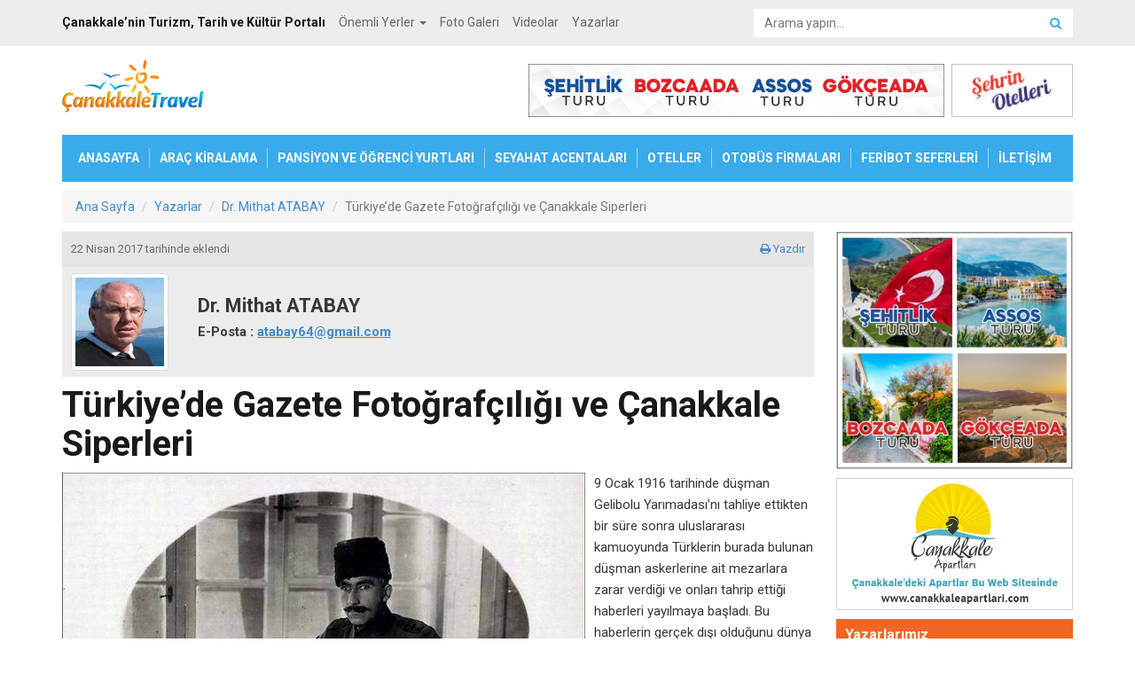

--- FILE ---
content_type: text/html; charset=UTF-8
request_url: https://www.canakkaletravel.com/yazi/turkiyede-gazete-fotografciligi-ve-canakkale-siperleri.html
body_size: 11649
content:
 <!DOCTYPE html>
<html lang="tr">
<head>
    <meta charset="utf-8">
    <title>Türkiye’de Gazete Fotoğrafçılığı  ve Çanakkale Siperleri - Dr. Mithat Atabay - Çanakkale Travel</title>
    <meta name="description" content="9 Ocak 1916 tarihinde düşman Gelibolu Yarımadası’nı tahliye ettikten bir süre sonra uluslararası kamuoyunda Türklerin burada bulunan düşman aske..."/>
    <meta name="keywords" content="türkiyede, gazete, fotoğrafçılığı, , ve, çanakkale, siperleri, dr. mithat atabay"/>
    <meta http-equiv="X-UA-Compatible" content="IE=edge">
    <meta name="viewport" content="width=device-width, initial-scale=1">
    <meta property="og:title" content="Türkiye’de Gazete Fotoğrafçılığı  ve Çanakkale Siperleri" />
<meta property="og:description" content="9 Ocak 1916 tarihinde düşman Gelibolu Yarımadası’nı tahliye ettikten bir süre sonra uluslararası kamuoyunda Türklerin burada bulunan düşman askerlerine ait mezarlara zarar verdiği ve onları tahrip ettiği haberleri yayılmaya..." />
<meta property="og:url" content="https://www.canakkaletravel.com/yazi/turkiyede-gazete-fotografciligi-ve-canakkale-siperleri.html" />
    <meta name="csrf-token" content="ffaYDTJKg6XEyqmvbJFgA7rQgdum9JchCkiXwhVM">
    <meta name="google-site-verification" content="VeJWVtG50AaMVfuZK-yj49jnUIZlDeXayFnnurrPWWY" />
    <!-- Css Files -->
    <link rel="stylesheet" type="text/css" href="https://www.canakkaletravel.com/css/root.css?v=1.0.8">
    <link rel="stylesheet" type="text/css" href="https://www.canakkaletravel.com/css/sweet-alert.css?v=1.0.8"/>

        <!-- //////// FONTS ////////  -->
    <!-- Google Font Roboto -->
    <link href='https://fonts.googleapis.com/css?family=Roboto:400,700' rel='stylesheet' type='text/css'>
</head>
<body>

<!-- Google tag (gtag.js) -->
<script async src="https://www.googletagmanager.com/gtag/js?id=G-093ER9TXFN"></script>
<script>
    window.dataLayer = window.dataLayer || [];
    function gtag(){dataLayer.push(arguments);}
    gtag('js', new Date());

    gtag('config', 'G-093ER9TXFN');
</script>

<p id="pagetop">
    <a href="#top"><i class="fa fa-arrow-up"></i>
        <span>YUKARI ÇIK</span></a>
</p>

<!-- Start Mobile Logo -->
<div class="logo-mobile">
    <a href="https://www.canakkaletravel.com"><img src="https://www.canakkaletravel.com/img/logo.png" alt="Çanakkale Travel"></a>
</div>
<!-- End Mobile Logo -->

<!-- Start Top bar -->
<div id="topbar">
    <div class="container">
        <div class="row">

            <div class="col-md-8">
                <!-- Start Top Menu -->
                <ul class="topmenu">
                    <li class="item"><b>Çanakkale’nin Turizm, Tarih ve Kültür Portalı</b></li>
                    <li class="dropdown">
                        <a href="#" data-toggle="dropdown" class="dropdown-toggle">Önemli Yerler <span class="caret"></span></a>
                        <ul class="dropdown-menu">
                                                            <li><a href="https://www.canakkaletravel.com/ilce/assos">Assos</a></li>
                                                            <li><a href="https://www.canakkaletravel.com/ilce/ayvacik">Ayvacık</a></li>
                                                            <li><a href="https://www.canakkaletravel.com/ilce/bayramic">Bayramiç</a></li>
                                                            <li><a href="https://www.canakkaletravel.com/ilce/biga">Biga</a></li>
                                                            <li><a href="https://www.canakkaletravel.com/ilce/bozcaada">Bozcaada</a></li>
                                                            <li><a href="https://www.canakkaletravel.com/ilce/can">Çan</a></li>
                                                            <li><a href="https://www.canakkaletravel.com/ilce/canakkale">Çanakkale</a></li>
                                                            <li><a href="https://www.canakkaletravel.com/ilce/eceabat">Eceabat</a></li>
                                                            <li><a href="https://www.canakkaletravel.com/ilce/ezine">Ezine</a></li>
                                                            <li><a href="https://www.canakkaletravel.com/ilce/gelibolu">Gelibolu</a></li>
                                                            <li><a href="https://www.canakkaletravel.com/ilce/gokceada">Gökçeada</a></li>
                                                            <li><a href="https://www.canakkaletravel.com/ilce/kazdagi">Kazdağı</a></li>
                                                            <li><a href="https://www.canakkaletravel.com/ilce/lapseki">Lapseki</a></li>
                                                            <li><a href="https://www.canakkaletravel.com/ilce/troia">Troya (Troia) </a></li>
                                                            <li><a href="https://www.canakkaletravel.com/ilce/yenice">Yenice</a></li>
                                                    </ul>
                    </li>
                    <li><a href="https://www.canakkaletravel.com/galeri">Foto Galeri</a></li>
                    <li><a href="https://www.canakkaletravel.com/canakkalevideolari.htm">Videolar</a></li>
                    <li><a href="https://www.canakkaletravel.com/yazarlar">Yazarlar</a></li>
                </ul>
                <!-- End Top Menu -->
            </div>

            <div class="col-md-4 arama-alani">
                <form class="aramaform">
                    <input type="text" class="form-control aramakutusu" id="exinput" placeholder="Arama yapın...">
                    <button type="submit" class="btn aramabutton"><i class="fa fa-search"></i></button>
                </form>
            </div>

        </div>
    </div>
</div>
<!-- End Top bar -->

<!-- Start Container -->
<div class="container">

    <!-- Start Head Top -->
    <div class="headtop row">
        <div class="col-md-3 logo-alani">
            <a href="https://www.canakkaletravel.com"><img src="https://www.canakkaletravel.com/img/logo.png" alt="Çanakkale Travel"></a>
        </div>

        <div class="col-md-9 top-ads-alani">
            <a rel="dofollow" href="http://www.anzachotels.com" target="_blank" title="Çanakkale Otelleri, Çanakkale Otel, Çanakkale Konaklama, Canakkale Hotel, Canakkale Hotels, Troy Hotels, Troia Hotels, Çanakkale Şehitlik, Gelibolu Turu, Şehitlik Turu">
                <img class="ads h-1258" src="https://www.canakkaletravel.com/images/banner/anzac-hotel-140-60.gif" alt="Çanakkale Otelleri, Çanakkale Otel, Çanakkale Konaklama, Canakkale Hotel, Canakkale Hotels, Troy Hotels, Troia Hotels, Çanakkale Şehitlik, Gelibolu turu, Şehitlik Turu"
                     data-logo="https://www.canakkaletravel.com/images/banner/anzac-hotel-140-60.gif"
                     data-mobile-logo="https://www.canakkaletravel.com/images/banner/anzac-hotel-mobile.png">
            </a>

            <a href="https://www.canakkale.net.tr/canakkale-sehitlik-turu.html" target="_blank" title="Çanakkale Şehitlik Turu">
                <img class="ads h-1257" src="https://canakkale.net.tr/canakkaletur17/72890.jpg" alt="Çanakkale Turları" class="bnr-classic bnr-border opacity09">
            </a>

            <!--<a href="https://www.losev.org.tr/bagis/Bagis.html" target="_blank" title="Bağışlarınız LÖSEV'le Hayat Bulsun...">
                <img class="ads h-1257" src="https://www.canakkaletravel.com/images/banner/losev-banner.png" alt="Bağışlarınız LÖSEV'le Hayat Bulsun..." class="bnr-classic bnr-border opacity09">
            </a>-->
        </div>
    </div>
    <!-- End Head Top -->

    <!-- Start Main Menu -->
    <ul class="mainmenu">
        <a id="mobilemenu" href="#" class="mobilemenubutton"><span><i class="fa fa-bars"></i> Menu</span></a>
        <li><a href="https://www.canakkaletravel.com">ANASAYFA</a></li>
        <li><a href="https://www.canakkaletravel.com/rentacar.htm">ARAÇ KİRALAMA</a></li>
        <li><a href="https://www.canakkaletravel.com/pansiyon.htm">PANSİYON VE ÖĞRENCİ YURTLARI</a></li>
        <li><a href="https://www.canakkaletravel.com/acenteler.htm">SEYAHAT ACENTALARI</a></li>
        <li><a href="https://www.canakkaletravel.com/turizm.htm">OTELLER</a></li>
        <li><a href="https://www.canakkaletravel.com/otobusfirmalari.htm">OTOBÜS FİRMALARI</a></li>
        <li><a href="https://www.canakkaletravel.com/feribot.htm">FERİBOT SEFERLERİ</a></li>
        <li><a href="https://www.canakkaletravel.com/iletisim">İLETİŞİM</a></li>
    </ul>
    <!-- End Main Menu -->

    <!-- /////// -->
    <div class="bnr" style="margin-bottom: 10px; border: 1px solid #f0f0f0; display:none">

    </div>
    
    <ol class="breadcrumb">
      <li itemscope itemtype="http://data-vocabulary.org/Breadcrumb"><a href="https://www.canakkaletravel.com" itemprop="url"><span itemprop="title">Ana Sayfa</span></a></li>
      <li itemscope itemtype="http://data-vocabulary.org/Breadcrumb" itemprop="child"><a href="https://www.canakkaletravel.com/yazarlar" itemprop="url"><span itemprop="title">Yazarlar</span></a></li>
      <li itemscope itemtype="http://data-vocabulary.org/Breadcrumb" itemprop="child"><a href="https://www.canakkaletravel.com/yazar/dr-mithat-atabay" itemprop="url"><span itemprop="title">Dr. Mithat ATABAY</span></a></li>
      <li itemscope itemtype="http://data-vocabulary.org/Breadcrumb" itemprop="child" class="active"><a href="https://www.canakkaletravel.com/yazi/turkiyede-gazete-fotografciligi-ve-canakkale-siperleri.html" itemprop="url"><span itemprop="title">Türkiye’de Gazete Fotoğrafçılığı  ve Çanakkale Siperleri</span></a></li>
    </ol>

    <!-- Start Ana icerik -->
    <div class="row">

        <!-- Start Icerik -->
        <div class="col-md-9 icerik">

        <!-- Start Haber Detay -->
        <div class="haberdetay">

            <div class="habertopbar gray">
                <div class="row">
                <div class="col-sm-6">22 Nisan 2017 tarihinde eklendi</div>
                <div class="col-sm-6 text-r yazdir"><a href="#" onclick="window.print(); return false;"><i class="fa fa-print"></i> Yazdır</a></div>
                </div> 
            </div>

            <div class="line bg-dark-gray">
                <div class="row">
                    <div class="col-sm-2">
                        <a href="https://www.canakkaletravel.com/yazar/dr-mithat-atabay"><img src="https://www.canakkaletravel.com/images/user/m/mithat-atabay-30238.jpg" alt="Dr. Mithat ATABAY" class="img-thumbnail image" /></a>
                    </div>
                    <div class="col-sm-10 text-l">
                        <h2><a href="https://www.canakkaletravel.com/yazar/dr-mithat-atabay" class="normal">Dr. Mithat ATABAY</a></h2>
                        <p><strong>E-Posta :</strong> <a href="mailto:atabay64@gmail.com">atabay64@gmail.com</a></p>
                    </div>
                </div>
            </div>
            <h1 class="haber-title">Türkiye’de Gazete Fotoğrafçılığı  ve Çanakkale Siperleri</h1>
            <div class="icerik-detayi">
            <p><img alt="" src="https://www.canakkaletravel.com/images/author-post/yakup-sevki-subasi.jpg" style="float:left" />9 Ocak 1916 tarihinde düşman Gelibolu Yarımadası’nı tahliye ettikten bir süre sonra uluslararası kamuoyunda Türklerin burada bulunan düşman askerlerine ait mezarlara zarar verdiği ve onları tahrip ettiği haberleri yayılmaya başladı. Bu haberlerin gerçek dışı olduğunu dünya kamuoyuna göstermek üzere Osmanlı Harbiye Nazırı Enver Paşa’nın emriyle Çanakkale’ye bir fotoğrafçının gönderilmesi ve yabancı mezarlıkların fotoğraflarının çekilmesine karar verildi. O sırada bölgenin komutanı Yakup Şevki Paşa’ydı. Burhan Felek de İstanbul’da Karargâh Umumî fotoğrafçısıydı. Hâlâ askerdi ve silâhsızlara yedek subaylık hakkı henüz verilmemişti. Burhan Bey, ikinci şubeye bağlıydı. Onu Karargâh Umumî’ye çağırarak <strong>“<em>Çanakkale’de düşman mezarlarının fotoğrafını çekeceksin</em>” emrini verdiler. O da;  “<em>Efendim, benim daha tahliye sırasında çekilmiş mezar fotoğraflarım var</em>” deyince; “<em>Papalık bu mezarlara lâyık olduğu hürmetin gösterilmediğini düşman memleketlerin şikâyeti üzerine bize söyledi ve kendisi fotoğrafçı göndermek istedi. Biz de onun yerine seni gönderiyoruz. Git, fotoğrafları çek, gel, başka şeye de burnunu sokma</em>”</strong> dediler.</p>

<p>Burhan Bey;<strong> “<em>Başüstüne</em>” </strong>diyerek 15 x 10 büyüklüğünde refleks kocaman Ernman marka fotoğraf makinesini alarak kara yoluyla Gelibolu’ya, Gelibolu’dan da römorkörle Gelibolu Yarımadası’nın askeri iskelesi olan Akbaş İskelesine geldi. Mevsim, Sonbahardı. Bu cephede meşhur tabiye hocası<strong> “<em>en aksi</em>”</strong> ve <strong>“<em>sert</em>” </strong>komutanlardan Yakup Şevki Paşa vardı. Yakup Şevki Paşa’dan herkes korkuyordu. Bu sırada Ordunun Kurmay Başkanı Şefik Bey’di. Şefik Bey, Yakup Şevki Paşa’nın sertliğine ve daha kötüsü kabalığına dayanamayarak, görevinden istifa ederek İstanbul’a dönmüş, yerine İkinci Şube Müdürü Binbaşı Burhanettin Bey’i bırakmıştı. Gazeteci ve fotoğrafçı Burhan Bey, Çanakkale Karargâhına geldiği zaman burası adeta bir mezarlık sükûneti içindeydi. 1915 yılında ilk kez gittiğinde günde üç dört defa denizden bombardıman edilen bu yerler, gerçekten bir mezarlık sükûtu içindeydi. Karargâh, Burhan Beyi hemen fotoğraflarını çekeceği siperlere gönderdi. Yanındaki fotoğraf makinesini ve malzemelerini taşıyabilmesi için ona iki atlı bir yük arabası tahsis ettiler. İçine, bol ot doldurdular. Bir de, Tatar asıllı yedek subay verdiler. Tatar asıllı yedek subay da çok sert ve merhametsiz bir subaydı. Arabacı askeri lüzumlu lüzumsuz dövüyordu. Burhan Bey, kendisine müdahale etmek istese de Tatar asıllı yedek subay <strong>“<em>Bunlara merhamet yaramaz</em>”</strong> diyordu. Yine bir gün bir hiç yüzünden arabacının ensesine elindeki değnek kamçıyla vurunca; arabacı askerin dişleri kilitlendi ve yere düştü. Burhan Bey ölecek diye çok korktu. Askerin yüzüne su döktüler. O sırada Tatar yedek subay, dişleri kilitlenen askere su içirmek için, kilitlenmiş dişlerini kendi kasaturasıyla açmaya çalışıyordu. At arabası eski siperlerin derin yollarını yavaş yavaş takip ederek Kirte sırtlarına yakın bir yerinde bulunan adeta cetvelle çizilmiş çok düzenli, geniş bir mezarlığa ulaştı. <img alt="" src="https://www.canakkaletravel.com/images/author-post/Burhan-Felek.jpg" style="float:right" />Mezarlıkta binlerce haç vardı ve üzerlerinde, Çanakkale Savaşları’nda kahramanca öldüğüne dair yazılar bulunuyordu. Burhan Bey, mezarlığı görünce çok şaşırdı. Bunlar, sonradan yapılmış mezarlıklardı ve harp sahasındaki mezarlıkların da başka türlü olmasına imkân yoktu. Buna benzeyen bir mezarlık da, Haydarpaşa Hastanesi’nin arkasındaki İngiliz mezarlığıydı. Burası da, Kırım Savaşı sırasında yaralanıp burada ölen İngilizlerin mezarlarıydı. Burhan Bey fotoğrafları çekti. O zaman bugünkü 35 mm’lik makinelerden eser yoktu. En küçük makine, 6 x 4.5 idi. Bu da o devre göre, pratik değildi. O nedenle çekilen fotoğrafların sayısı, taşıyabileceğiniz azamî altı adet çift taraflı şasilerin alabildiği on iki camla sınırlıydı. Daha fazlası için şasileri boşaltıp yerine yeni camlar koymak için karanlık odaya ihtiyaç vardı. Bunun da Çanakkale Cephesi’nde bulunması mümkün değildi. Burhan Bey toplam on iki fotoğrafı çekti ve dolu şasileri, büyük fotoğraf çantasının içine yerleştirdi ve karargâhın yolu tuttu. Burhan Bey, İstanbul’a dönüşünü, deniz yoluyla yapacaktı. Yolculuğu, Marmara’da işleyen ve Gelibolu - Lâpseki - Çardak-Karabiga-Tekirdağ gibi iskelelere uğraya uğraya İstanbul’a gelen vapurla olacaktı. Burhan Bey, Yakup Şevki Paşa’nın karargâhına geldiği zaman, vapuru beklemesi söylendi ve mecburen karargâhta misafir kalmak zorunda kaldı. Bu misafirlik sırasında Yakup Şevki Paşa’nın çok acayip huyları olduğunu öğrendi. Paşa gece, subay odalarının kapılarını dinletip neler konuştuklarını kontrol ederdi. Paşa, yemeklere gelmezdi. Burhan Beye göre yemekler fena değildi. Bütün savaş boyunca görev yaptığı veya misafir olarak bulunduğu kıtalardaki yemekler, çok iyiydi. Merhum Levazım Reisi İsmail Hakkı Paşa, belki halkı gıdasız bırakmıştı, ama askeri asla aç bırakmamıştı.</p>

<p>Bir gün Yakup Şevki Paşa Burhan Bey’e haber gönderdi. Karargâh subaylarının toplu halde fotoğrafını çekmesini emretti. Ama bu imkansızdı. Çünkü elinde boş cam yoktu. Ama işi idare etmek lâzım geliyordu. Burhan Bey, fotoğraf çekilmiş dolu şasilerle, karargâh heyetinin karşısına çıktı. Fotoğraf, ağaçlıklı güzel bir yerde çekiliyordu. Paşa, açık gri pelerini sırtında, diğer subaylardan bir adım önde, öteki subaylar arkada, poz verdiler. Burhan Bey, dolu şasileri açıp kapayarak ve fotoğraf çekiyormuş gibi hareket ederek, güya fotoğraflarını çekti. Poz verme sırasında Yakup Şevki Paşa, karargâh subaylarının yerlerini belirlerken, kurmay başkanvekili Binbaşı Burhanettin Bey’e<strong>; “<em>Gel bakalım, şöyle yamacıma yanaş bücür</em>”</strong> diye hitap etmişti. Buna fotoğrafçı Buhan Felek çok şaşırmıştı ve boylu poslu olan Yakup Şevki Paşa’nın kısa boylu olan kurmay başkanını diğer subaylarının yanında <strong>“<em>bücür</em>”</strong> diye hitap etmesi hiç de yakışık alacak bir davranış değildi. Burhan Felek’in artık işi kalmamıştı. Akbaş İskelesi’nden Gelibolu’ya römorkör ile geldi ve oradan da kıçtan bacalı İnebolu adındaki küçük vapura bindi. Hava lodos, tekne küçük, yol uzundu. Kıç kamaralardaki altlı üstlü ranzalarda yatan yolcuları deniz tuttu. Bu kamaranın bir kahvecisi vardı. Kısık sesli, orta yaşlı bir adamdı. Durmadan Yemen’de, Tehame çöllerindeki askerliğini anlatıp duruyordu.Lodosun etkisiyle sallanan vapur yolcuları, Allah ne verdiyse, hepsini önlerindeki çinko kaba çıkarırlarken, sert bir şeylerin ağızlardan çinkoya düştüğünü çıkardıkları sesten fark eden Burhan Bey, vapurun kahvecisine <strong>“<em>Yahu!... Bunların dişleri mi düşüyor?</em>”</strong> diye sorduğunda aldığı cevap oldukça ilginçti. Kahveci gülerek; <strong>“<em>Bey, sen bilmezsin. Bunlar, tok tutsun diye zeytini çekirdeğiyle yerler. Çıkanlar, zeytin çekirdekleridir”</em></strong> dedi. Burhan Bey’in Çanakkale Savaş alanlarından dönüşü gerçekten çok acıklı oldu. Vapurun kirlenmedik yeri kalmadı. İstanbul’a yirmi dört saatte gelebildi. Bütün yolcuların çıkışını bekledikten sonra eşyalarını alıp Galata Rıhtımına çıkarken, gözlüklü ve şivesinden Giritli olduğu anlaşılan bir polis komiseri, Burhan Bey’e adını sordu. İsmini söyledikten sonra komiser kendisini takip etmesini istedi. Polis Burhan Bey’i tutukladı. <img alt="" src="https://www.canakkaletravel.com/images/author-post/yakup-sevki-pasa.jpg" style="float:left" />Asker olduğu için polisin kendisini tutuklayamayacağını söylese de Burhan Bey polisin elindeki tutuklama emrine karşı bir şey yapamadı ve Üsküdar Paşakapısı Cezaevi’ne gönderildi. Üsküdar’da Paşakapısı Cezaevi Müdürü olan İsmail Hakkı Bey’e neler olduğunu sorduğunda İsmail Hakkı Bey<strong>, “<em>Aman kardeşim. Senin için, gelir gelmez elindeki fotoğrafları alın, diye emir verdiler</em>”</strong> dedi. Bunun üzerine Burhan Felek fotoğraf şasilerini İsmail Hakkı Bey’e vermek durumunda kaldı. İsmail Hakkı Bey, halden anlayan bir insandı ve Burhan Felek’e; <strong>“<em>Bırak Allah aşkına!.. Ben senin yanına bir memur vereyim de, sen bunları kendin karargâha götür</em>” </strong>dedi. Burhan Felek, İsmail Hakkı Bey’in yanına refakatçi olarak verdiği bir sivil memurla bir elinde bavulu, diğer elinde fotoğraf makinesi olduğu halde, Galata’dan Beyazıt’taki Harbiye Nezareti binasına yaya olarak gönderdi. Harbiye Nezareti’nde Burhan Felek’in birinci âmiri olan Yüzbaşı İzzet Bey’e olan biteni anlattı. İzzet Bey, <strong>“<em>Amaaaan bıktım vallahi!.. Ne istiyorlar bu adamlar senden? Kısm-ı Siyasî telefon etmiş, çektiği fotoğrafları başkalarına verebilir, karaya çıkar çıkmaz elinden alın demiş. Sen aldırma, al fotoğrafları, banyo et, kâğıda bas, bana getir</em>” </strong>dedi. Burhan Felek de öyle yaptı ve Türkler tarafından çekilen Gelibolu’daki ilk yabancı mezarlıklara ait fotoğraflar Türklere yönelik yabancı mezarlıkları tahrip ediyorlar propagandasını boşa çıkardı. Ama eziyetini Burhan Felek çekti. Bu azizliği Burhan Felek’e yapan Yakup Şevki Paşa ile Siyasi Polis Müdürü Tevfik Hadi Bey yapmıştı. Tevfik Hadi Bey, daha sonra Kütahya Valisi oldu ve Burhan Felek’le çok iyi dost oldular.  Burhan Felek, Çanakkale Savaşları’ndan geri kalanları görüntüleyerek Türkiye’de gazete fotoğrafçılığının öncüsü oldu. </p>

            </div>

            <div class="haber-araclari gray-line-t">
                <div class="row">

                    <div class="col-xs-6">
                        <div class="dropdown">
                          <button id="dLabel" class="btn btn-sm btn-warning" type="button" data-toggle="dropdown" aria-haspopup="true" aria-expanded="false">
                            Yazıyı Paylaş
                            <span class="caret"></span>
                          </button>
                          <ul class="dropdown-menu paylas-dropdown" role="menu" aria-labelledby="dLabel">
                            <li><a href="#" id="facebook-share"><i class="fa fa-facebook-square facebook"></i> Facebook</a></li>
                            <li><a href="#" id="twitter-share"><i class="fa fa-twitter-square twitter"></i> Twitter</a></li>
                            <li><a href="#" id="google-plus-share"><i class="fa fa-google-plus-square google"></i> Google</a></li>
                          </ul>
                        </div>
                    </div>

                    <div class="col-xs-6 text-r">
                        <b>
                                                            3.749
                                                    </b> kez okundu
                    </div>
                </div>
            </div>

                        <div class="table-responsive">
                <table class="table table-hover table-list mb20">
                  <thead>
                    <tr>
                        <td colspan="3">Yazarın Diğer Yazıları</td>
                    </tr>
                  </thead>
                  <tbody>
                                                                         <tr>
                                <td class="pr0" width="20"><i class="fa fa-chevron-right"></i></td>
                                <td><a href="https://www.canakkaletravel.com/yazi/milli-birlik-ve-beraberlik-gunu.html">Milli Birlik ve Beraberlik Günü</a></td>
                                <td class="text-r" width="150"><strong>18 Şubat 2023</strong></td>
                            </tr>
                                                                                                 <tr>
                                <td class="pr0" width="20"><i class="fa fa-chevron-right"></i></td>
                                <td><a href="https://www.canakkaletravel.com/yazi/feyzi-efendi-idam-cezasini-haketti-mi.html">Feyzi Efendi İdam Cezasını Haketti mi?</a></td>
                                <td class="text-r" width="150"><strong>29 Aralık 2022</strong></td>
                            </tr>
                                                                                                 <tr>
                                <td class="pr0" width="20"><i class="fa fa-chevron-right"></i></td>
                                <td><a href="https://www.canakkaletravel.com/yazi/hicbir-millet-bir-devlet-adamini-ataturk-kadar-sevmedi.html">Hiçbir Millet, Bir Devlet Adamını Atatürk Kadar Sevmedi</a></td>
                                <td class="text-r" width="150"><strong>09 Kasım 2022</strong></td>
                            </tr>
                                                                                                 <tr>
                                <td class="pr0" width="20"><i class="fa fa-chevron-right"></i></td>
                                <td><a href="https://www.canakkaletravel.com/yazi/canakkaleli-kadinlarin-sevkat-eli-canakkale-yardimsevenler-cemiyeti.html">Çanakkaleli Kadınların Şevkat Eli: “Çanakkale Yardımsevenler Cemiyeti”</a></td>
                                <td class="text-r" width="150"><strong>03 Ekim 2022</strong></td>
                            </tr>
                                                                                                 <tr>
                                <td class="pr0" width="20"><i class="fa fa-chevron-right"></i></td>
                                <td><a href="https://www.canakkaletravel.com/yazi/egedeki-adalari-nasil-kaybettik.html">Ege’deki Adaları Nasıl Kaybettik?</a></td>
                                <td class="text-r" width="150"><strong>19 Eylül 2022</strong></td>
                            </tr>
                                                                                                 <tr>
                                <td class="pr0" width="20"><i class="fa fa-chevron-right"></i></td>
                                <td><a href="https://www.canakkaletravel.com/yazi/zafer-gunu-munasebetiyle-durma-yuru-haydi-ileri.html">Zafer Günü Münasebetiyle “Durma Yürü, Haydi İleri”</a></td>
                                <td class="text-r" width="150"><strong>30 Ağustos 2022</strong></td>
                            </tr>
                                                                                                 <tr>
                                <td class="pr0" width="20"><i class="fa fa-chevron-right"></i></td>
                                <td><a href="https://www.canakkaletravel.com/yazi/canakkale-topraklarindan-bir-nejat-uygur-gecmisti.html">Çanakkale Topraklarından Bir Nejat Uygur Geçmişti</a></td>
                                <td class="text-r" width="150"><strong>25 Ağustos 2022</strong></td>
                            </tr>
                                                                                                 <tr>
                                <td class="pr0" width="20"><i class="fa fa-chevron-right"></i></td>
                                <td><a href="https://www.canakkaletravel.com/yazi/ataturkun-canakkaleli-kizi-berta-bensussen.html">Atatürk’ün Çanakkaleli Kızı: “Berta Bensussen”</a></td>
                                <td class="text-r" width="150"><strong>24 Temmuz 2022</strong></td>
                            </tr>
                                                                                                 <tr>
                                <td class="pr0" width="20"><i class="fa fa-chevron-right"></i></td>
                                <td><a href="https://www.canakkaletravel.com/yazi/canakkaleli-bir-munevver-mehmet-ali-tevfik-beyin-olumu.html">Çanakkaleli Bir Münevver Mehmet Ali Tevfik Bey’in Ölümü</a></td>
                                <td class="text-r" width="150"><strong>13 Temmuz 2022</strong></td>
                            </tr>
                                                                                                 <tr>
                                <td class="pr0" width="20"><i class="fa fa-chevron-right"></i></td>
                                <td><a href="https://www.canakkaletravel.com/yazi/marshall-yardimi-ve-karabigaya-getirilen-ilk-harman-makinesi.html">Marshall Yardımı ve Karabiga’ya Getirilen İlk Harman Makinesi</a></td>
                                <td class="text-r" width="150"><strong>04 Temmuz 2022</strong></td>
                            </tr>
                                                                                                 <tr>
                                <td class="pr0" width="20"><i class="fa fa-chevron-right"></i></td>
                                <td><a href="https://www.canakkaletravel.com/yazi/2dunya-savasi-yillarinda-canakkalede-uretimin-tesvik-edilmesi.html">2. Dünya Savaşı Yıllarında Çanakkale’de Üretimin Teşvik Edilmesi</a></td>
                                <td class="text-r" width="150"><strong>09 Haziran 2022</strong></td>
                            </tr>
                                                                                                 <tr>
                                <td class="pr0" width="20"><i class="fa fa-chevron-right"></i></td>
                                <td><a href="https://www.canakkaletravel.com/yazi/2dunya-savasi-yillarinda-canakkalede-yemek-fiyatlari.html">2. Dünya Savaşı Yıllarında Çanakkale’de Yemek Fiyatları</a></td>
                                <td class="text-r" width="150"><strong>08 Mayıs 2022</strong></td>
                            </tr>
                                                                                                 <tr>
                                <td class="pr0" width="20"><i class="fa fa-chevron-right"></i></td>
                                <td><a href="https://www.canakkaletravel.com/yazi/kumkale-ovasini-islah-edelim-ama-sonra-ne-yapalim.html">Kumkale Ovasını Islah Edelim, Ama Sonra Ne Yapalım?</a></td>
                                <td class="text-r" width="150"><strong>24 Mart 2022</strong></td>
                            </tr>
                                                                                                 <tr>
                                <td class="pr0" width="20"><i class="fa fa-chevron-right"></i></td>
                                <td><a href="https://www.canakkaletravel.com/yazi/ister-inan-ister-inanma-canakkaleli-bir-illuzyonist-avni-raca.html">İster İnan İster İnanma: Çanakkaleli Bir İllüzyonist “Avni Raca”</a></td>
                                <td class="text-r" width="150"><strong>20 Şubat 2022</strong></td>
                            </tr>
                                                                                                 <tr>
                                <td class="pr0" width="20"><i class="fa fa-chevron-right"></i></td>
                                <td><a href="https://www.canakkaletravel.com/yazi/canakkalede-cumhuriyet-kulturunun-muzik-alaninda-yansimalari.html">Çanakkale’de Cumhuriyet Kültürünün Müzik Alanında Yansımaları</a></td>
                                <td class="text-r" width="150"><strong>12 Şubat 2022</strong></td>
                            </tr>
                                                                                                 <tr>
                                <td class="pr0" width="20"><i class="fa fa-chevron-right"></i></td>
                                <td><a href="https://www.canakkaletravel.com/yazi/karakoca-koyunun-fahri-hemsehrileri-dr-muzaffer-ve-dr-bedia-topuz.html">Karakoca Köyünün Fahri Hemşehrileri Dr. Muzaffer ve Dr. Bedia Topuz</a></td>
                                <td class="text-r" width="150"><strong>12 Ocak 2022</strong></td>
                            </tr>
                                                                                                 <tr>
                                <td class="pr0" width="20"><i class="fa fa-chevron-right"></i></td>
                                <td><a href="https://www.canakkaletravel.com/yazi/1930lu-yillarda-biga-canakkale-arasinda-kamyonla-seyahat-etmek.html">1930’lu Yıllarda Biga-Çanakkale Arasında Kamyonla Seyahat Etmek</a></td>
                                <td class="text-r" width="150"><strong>28 Aralık 2021</strong></td>
                            </tr>
                                                                                                 <tr>
                                <td class="pr0" width="20"><i class="fa fa-chevron-right"></i></td>
                                <td><a href="https://www.canakkaletravel.com/yazi/1930-yilinda-bigada-yasanan-deprem.html">1930 Yılında Biga’da Yaşanan Deprem...</a></td>
                                <td class="text-r" width="150"><strong>15 Aralık 2021</strong></td>
                            </tr>
                                                                                                 <tr>
                                <td class="pr0" width="20"><i class="fa fa-chevron-right"></i></td>
                                <td><a href="https://www.canakkaletravel.com/yazi/cesaret-timsali-kayserili-ahmet-pasa.html">Cesaret Timsali Kayserili Ahmet Paşa</a></td>
                                <td class="text-r" width="150"><strong>20 Kasım 2021</strong></td>
                            </tr>
                                                                                                 <tr>
                                <td class="pr0" width="20"><i class="fa fa-chevron-right"></i></td>
                                <td><a href="https://www.canakkaletravel.com/yazi/canakkale-memleket-hastanesi-yapilirken-kimler-yargilandi.html">Çanakkale Memleket Hastanesi Yapılırken Kimler Yargılandı</a></td>
                                <td class="text-r" width="150"><strong>09 Ekim 2021</strong></td>
                            </tr>
                                                                </tbody>
                </table>
            </div>
            
        </div>
        <!-- End Haber Detay -->

        </div>
        <!-- End Icerik -->

        <!-- Start Sidebar -->
<div class="col-md-3 sidebar">
                        <!--<div class="side-bnr">
                <img src="https://www.canakkaletravel.com/images/banner/reklam-alani-230-260.png" alt="Reklam Alanı" class="bnr-classic bnr-border opacity09">
            </div>-->

            <div class="side-bnr">
                <a href="https://www.canakkalesehitlikturlari.com/kategori/canakkale-gezi-turlari" target="_blank" title="Çanakkale Şehitlik Turu">
                    <img src="https://www.canakkalesehitlikturlari.com/canakkaletur17/300300-2.jpg" alt="Çanakkale Turları" class="bnr-classic bnr-border opacity09">
                </a>
            </div>

            <div class="side-bnr">
                <a href="http://www.canakkaleapartlari.com" target="_blank" title="Çanakkale Apartları bu web sitesinde...">
                    <img src="https://www.canakkaletravel.com/images/banner/canakkale-apartlari.jpg?v=15197" alt="Çanakkale Apartları bu web sitesinde..." class="bnr-classic bnr-border opacity09">
                </a>
            </div>

            <!--<div class="side-bnr">
                <a href="http://www.gdu.com.tr" target="_blank" title="Gestaş Deniz Ulaşım">
                    <img src="https://www.canakkaletravel.com/images/banner/gestas-deniz-ulasim-2023.jpg?v=44554" alt="Gestaş Deniz Ulaşım" class="bnr-classic bnr-border opacity09">
                </a>
            </div>-->
        
            <!--<div class="side-bnr>
                <a href="http://www.canakkaleapartlari.com" target="_blank" title="Çanakkale Apartları bu web sitesinde...">
                    <img src="https://www.canakkaletravel.com/images/banner/canakkale-apartlari.jpg?v=42997" alt="Çanakkale Apartları bu web sitesinde..." class="bnr-classic bnr-border opacity09">
                </a>
            </div>-->
    



 
<!-- Start sidebar yazarlar -->
    <div class="sidebaryazarlar">
        <!-- Start Title -->
        <div class="modul-title-kucuk bg-orange">
            <h4>Yazarlarımız</h4>
        </div>
        <!-- End Title -->

                    <div class="yazarcek">
                <a href="https://www.canakkaletravel.com/yazar/erhan-ozbek"><img src="https://www.canakkaletravel.com/images/user/s/erhan-ozbek-64173.jpg" alt="Erhan ÖZBEK" class="image"></a>
                <h2><a href="https://www.canakkaletravel.com/yazar/erhan-ozbek" class="normal">Erhan ÖZBEK</a></h2>
                <p>Çanakkale ve Yaşadıklarım (1) “Kara Mustafa”</p>
                <a href="https://www.canakkaletravel.com/yazi/canakkale-ve-yasadiklarim-1-kara-mustafa.html">Yazıyı Okuyun</a>
            </div>
                    <div class="yazarcek">
                <a href="https://www.canakkaletravel.com/yazar/mustafa-onur-yurdal"><img src="https://www.canakkaletravel.com/images/user/s/mustafa-onur-yurdal-20610.jpg" alt="Mustafa Onur YURDAL" class="image"></a>
                <h2><a href="https://www.canakkaletravel.com/yazar/mustafa-onur-yurdal" class="normal">Mustafa Onur YURDAL</a></h2>
                <p>Çanakkale Muharebeleri Esnasında Gelibolu Yarımadasından Çalınan Arkeolojik Değerler</p>
                <a href="https://www.canakkaletravel.com/yazi/canakkale-muharebeleri-esnasinda-gelibolu-yarimadasindan-calinan-arkeolojik-degerler.html">Yazıyı Okuyun</a>
            </div>
                    <div class="yazarcek">
                <a href="https://www.canakkaletravel.com/yazar/ayhan-oncu"><img src="https://www.canakkaletravel.com/images/user/s/ayhan-oncu-23188.jpg" alt="Ayhan ÖNCÜ" class="image"></a>
                <h2><a href="https://www.canakkaletravel.com/yazar/ayhan-oncu" class="normal">Ayhan ÖNCÜ</a></h2>
                <p>Tarihe Meydan Okuyan “Manolya Ağacı”</p>
                <a href="https://www.canakkaletravel.com/yazi/canakkalede-tarihe-meydan-okuyan-manolya-agaci.html">Yazıyı Okuyun</a>
            </div>
                    <div class="yazarcek">
                <a href="https://www.canakkaletravel.com/yazar/cemalettin-yildiz"><img src="https://www.canakkaletravel.com/images/user/s/cemalettin-yildiz-31494.jpg" alt="Cemalettin YILDIZ" class="image"></a>
                <h2><a href="https://www.canakkaletravel.com/yazar/cemalettin-yildiz" class="normal">Cemalettin YILDIZ</a></h2>
                <p>Anadolu'dan Çanakkale 1915'e Bakış</p>
                <a href="https://www.canakkaletravel.com/yazi/anadoludan-canakkale-1915e-bakis.html">Yazıyı Okuyun</a>
            </div>
                    <div class="yazarcek">
                <a href="https://www.canakkaletravel.com/yazar/dr-mithat-atabay"><img src="https://www.canakkaletravel.com/images/user/s/mithat-atabay-30238.jpg" alt="Dr. Mithat ATABAY" class="image"></a>
                <h2><a href="https://www.canakkaletravel.com/yazar/dr-mithat-atabay" class="normal">Dr. Mithat ATABAY</a></h2>
                <p>Mustafa İzzet ÇETİN: Sanatla Dolu Bir Yaşam</p>
                <a href="https://www.canakkaletravel.com/yazi/mustafa-izzet-cetin-sanatla-dolu-bir-yasam.html">Yazıyı Okuyun</a>
            </div>
        
        <a href="https://www.canakkaletravel.com/yazarlar" class="btn btn-sm btn-default btn-block"><i class="fa fa-chevron-circle-down"></i> Diğer Yazarlarımız</a>

    </div>
    <!-- End sidebar yazarlar -->
 
<!-- Start Onemli Linkler -->
    <!-- Start Title -->
    <div class="modul-title-kucuk bg-red">
        <h4>Önemli Linkler</h4>
    </div>
    <!-- End Title -->
    <ul class="onemli-linkler">
        <li><a href="https://www.canakkaletravel.com/acenteler.htm"><i class="fa fa-bus"></i>Seyahat Acentaları</a></li>
        <li><a href="https://www.canakkaletravel.com/yemek2.htm"><i class="fa fa-cutlery"></i>Restoranlar</a></li>
        <li><a href="https://www.canakkaletravel.com/eczane.htm"><i class="fa fa-heartbeat"></i>Nöbetçi Eczaneler</a></li>
        <li><a href="https://www.canakkaletravel.com/havayolu.htm"><i class="fa fa-plane"></i>Havayolu Firmaları</a></li>
        <li><a href="https://www.canakkaletravel.com/insaatfirmalari.htm"><i class="fa fa-building-o"></i>İnşaat Firmaları</a></li>
        <li><a href="https://www.canakkaletravel.com/telefonlar.htm"><i class="fa fa-phone"></i>Önemli Telefonlar</a></li>
        <li><a href="https://www.canakkaletravel.com/kultur.htm"><i class="fa fa-university"></i>Kültür ve Turizm İl Müdürlükleri</a></li>
    </ul>
    <!-- End Onemli Linkler -->

    <!-- Start Canakkale Hakkinda -->
    <!-- Start Title -->
    <div class="modul-title-kucuk bg-orange">
        <h4>Çanakkale Hakkında</h4>
    </div>
    <!-- End Title -->
    <ul class="canakkale-hakkinda">
        <li><a href="https://www.canakkaletravel.com/galeri/canakkale-merkez"><i class="fa fa-picture-o"></i>Çanakkale Fotoğrafları</a></li>
        <li><a href="https://www.canakkaletravel.com/canakkalevideolari.htm"><i class="fa fa-video-camera"></i>Çanakkale Videoları</a></li>
                <li><a href="https://www.canakkaletravel.com/canakkale-savaslari.html"><i class="fa fa-shield"></i>Çanakkale Savaşları</a></li>
    </ul>
    <!-- End Canakkale Hakkinda -->

    <!-- Start Anket -->
    <!-- Start Title -->
    <div class="modul-title-kucuk bg-green">
        <h4>Anket</h4>
    </div>
    <!-- End Title -->
    <form action="https://www.canakkaletravel.com/ajax/survey-vote" class="anket">
        <p class="soru">Sizce Çanakkale'nin En Önemli Turistik Yeri Neresidir?</p>
        <div id="survey-question" data-results='[{"id":3,"options":[{"id":30,"question_id":3,"value":"Gelibolu Yar\u0131madas\u0131","vote":2094,"status":"1"},{"id":28,"question_id":3,"value":"Troia Antik Kenti","vote":559,"status":"1"},{"id":35,"question_id":3,"value":"Bozcaada","vote":501,"status":"1"},{"id":29,"question_id":3,"value":"Assos Antik Kenti","vote":428,"status":"1"},{"id":31,"question_id":3,"value":"Kazda\u011flar\u0131","vote":341,"status":"1"},{"id":34,"question_id":3,"value":"G\u00f6k\u00e7eada","vote":242,"status":"1"},{"id":37,"question_id":3,"value":"Fikrim Yok","vote":135,"status":"1"}],"results":[]}]'/>
                    <label><input type="radio" name="survey_option" class="survey_option" value="30">Gelibolu Yarımadası</label>
                    <label><input type="radio" name="survey_option" class="survey_option" value="28">Troia Antik Kenti</label>
                    <label><input type="radio" name="survey_option" class="survey_option" value="35">Bozcaada</label>
                    <label><input type="radio" name="survey_option" class="survey_option" value="29">Assos Antik Kenti</label>
                    <label><input type="radio" name="survey_option" class="survey_option" value="31">Kazdağları</label>
                    <label><input type="radio" name="survey_option" class="survey_option" value="34">Gökçeada</label>
                    <label><input type="radio" name="survey_option" class="survey_option" value="37">Fikrim Yok</label>
                <input type="hidden" name="question_id" id="question_id" value="3">
        <button type="submit" class="btn btn-success" id="surveyVote">Oy Ver</button>
        <a href="#" class="sonuclar" id="surveyResults"><i class="fa fa-dot-circle-o"></i> Sonuçlar</a>
</div>

<div id="survey-results"></div>
</form>
<!-- End Anket -->

<!-- Start Facebook -->
<!-- Start Title -->
<div class="modul-title-kucuk bg-facebook">
    <h4>Facebook’tan Takip Et</h4>
</div>
<!-- End Title -->
<div class="margin-b-10">
    <div id="fb-root"></div>
    <div class="fb-page" data-href="https://www.facebook.com/CanakkaleTravel" data-hide-cover="false" data-show-facepile="true" data-show-posts="false"></div>
</div>
<!-- End Facebook -->

</div>
<!-- End Sidebar -->
        <div class="clearfix"></div>

        </div>
        <!-- End Ana icerik -->

    </div>
    <!-- End Container -->


<!-- Start Footer -->
    <div class="footer">
        <div class="container">
            <ul class="col-md-2 col-sm-6">
                <li class="title">Önemli Yerler</li>
                                    <li><a href="https://www.canakkaletravel.com/ilce/assos">Assos</a></li>
                                    <li><a href="https://www.canakkaletravel.com/ilce/ayvacik">Ayvacık</a></li>
                                    <li><a href="https://www.canakkaletravel.com/ilce/bayramic">Bayramiç</a></li>
                                    <li><a href="https://www.canakkaletravel.com/ilce/biga">Biga</a></li>
                                    <li><a href="https://www.canakkaletravel.com/ilce/bozcaada">Bozcaada</a></li>
                                    <li><a href="https://www.canakkaletravel.com/ilce/can">Çan</a></li>
                                    <li><a href="https://www.canakkaletravel.com/ilce/canakkale">Çanakkale</a></li>
                                    <li><a href="https://www.canakkaletravel.com/ilce/eceabat">Eceabat</a></li>
                                    <li><a href="https://www.canakkaletravel.com/ilce/ezine">Ezine</a></li>
                                    <li><a href="https://www.canakkaletravel.com/ilce/gelibolu">Gelibolu</a></li>
                                    <li><a href="https://www.canakkaletravel.com/ilce/gokceada">Gökçeada</a></li>
                                    <li><a href="https://www.canakkaletravel.com/ilce/kazdagi">Kazdağı</a></li>
                                    <li><a href="https://www.canakkaletravel.com/ilce/lapseki">Lapseki</a></li>
                                    <li><a href="https://www.canakkaletravel.com/ilce/troia">Troya (Troia) </a></li>
                                    <li><a href="https://www.canakkaletravel.com/ilce/yenice">Yenice</a></li>
                            </ul>

            <ul class="col-md-2 col-sm-6">
                <li class="title">Önemli Sayfalar</li>
                <li><a href="https://www.canakkaletravel.com/feribot.htm">Feribot Seferleri</a></li>
                <li><a href="https://www.canakkaletravel.com/eczane.htm">Nöbetçi Eczaneler</a></li>
                <li><a href="https://www.canakkaletravel.com/telefonlar.htm">Önemli Telefonlar</a></li>
                <li><a href="https://www.canakkaletravel.com/turizm.htm">Oteller</a></li>
                <li><a href="https://www.canakkaletravel.com/pansiyon.htm">Çanakkale Pansiyonları</a></li>
                <li><a href="https://www.canakkaletravel.com/acenteler.htm">Seyahat Acentaları</a></li>
                <li><a href="https://www.canakkaletravel.com/yemek2.htm">Restoranlar</a></li>
                <li><a href="https://www.canakkaletravel.com/havayolu.htm">Havayolu Firmaları</a></li>
            </ul>

            <ul class="col-md-2 col-sm-6">
                <li class="title">Önemli Linkler</li>
                                    <li><a href="https://www.canakkaleotelleri.com" target="_blank">Çanakkale Otelleri</a></li>
                                    <li><a href="http://www.canakkaleapartlari.com" target="_blank">Çanakkale Apartları</a></li>
                                    <li><a href="https://www.nobetcieczaneler.co/canakkale-nobetci-eczaneleri" target="_blank">Çanakkale Nöbetçi Eczaneleri</a></li>
                            </ul>

            <ul class="col-md-2 col-sm-6">
                <li class="title">Haberler</li>
                                    <li><a href="https://www.canakkaletravel.com/haber/ekonomi">Ekonomi Haberleri</a></li>
                                    <li><a href="https://www.canakkaletravel.com/haber/genel">Genel Haberler</a></li>
                                    <li><a href="https://www.canakkaletravel.com/haber/kultur-sanat">Kültür - Sanat Haberleri</a></li>
                                    <li><a href="https://www.canakkaletravel.com/haber/roportajlar">Röportajlar</a></li>
                                    <li><a href="https://www.canakkaletravel.com/haber/saglik">Sağlık Haberleri</a></li>
                                    <li><a href="https://www.canakkaletravel.com/haber/spor">Spor Haberleri</a></li>
                                    <li><a href="https://www.canakkaletravel.com/haber/tarih-haberleri">Tarih Haberleri</a></li>
                                    <li><a href="https://www.canakkaletravel.com/haber/turizm">Turizm Haberleri</a></li>
                
                <li class="title margin-t-10">Diğer</li>
                <li><a href="https://www.canakkaletravel.com/iletisim">İletişim</a></li>
            </ul>
            <div class="mobile-clear"></div>
            <div class="col-md-4 text">
                <p>Copyright © 2005 - Bütün hakları saklıdır.</p>
                <p>www.canakkaletravel.com internet sitesinde yer alan yazı, haber ve fotoğraflar izinsiz ve kaynak gösterilmeden alınıp yayınlanamaz. <br> <br> Web sitemizde yer alan köşe yazıları yazarların kendi görüşleri olup ilgili konu hakkında sitemizin genel görüşünü yansıtmaz. Sitede yer alan köşe yazılarından tamamen yazarı sorumludur ve sitemiz sorumlu tutulamaz.</p>
                <div class="software">
                    Yazılım ve Geliştirme : Gökhan ÖNCÜ
                </div>
            </div>

        </div>
    </div>
    <!-- End Footer -->

    <div class="pre-loader" style="display: none;"><span></span></div>
<!-- //////// JS Files //////// -->
<script type="text/javascript" src="https://www.canakkaletravel.com/js/jquery.min.js"></script>
<script type="text/javascript" src="https://www.canakkaletravel.com/js/jquery.cookie.min.js"></script>
<script type="text/javascript" src="https://www.canakkaletravel.com/js/bootstrap.min.js"></script>
<script type="text/javascript" src="https://www.canakkaletravel.com/js/plugins.js"></script>
<script type="text/javascript" src="https://www.canakkaletravel.com/js/main.js"></script>
<script type="text/javascript" src="https://www.canakkaletravel.com/js/survey.js"></script>
<!--<script type="text/javascript" src="https://www.canakkaletravel.com/plugin/top-screen/js/top-screen.js?v=1.0.2"></script>-->
<script type="text/javascript" src="https://www.canakkaletravel.com/js/sweet-alert.min.js"></script>

<script>
    $(document).ready(function(){
        var topBnrHtml = $('.top-bnr a').clone();
        $('.top-ads-alani').prepend(topBnrHtml);
    });
</script>





</body>
</html>

--- FILE ---
content_type: text/css
request_url: https://www.canakkaletravel.com/css/responsive.css?v=1.0.8
body_size: 978
content:
/* =================================================================================
smaller than 768 
================================================================================= */
@media screen and (max-width: 768px) {
	.topmenu{text-align: center;}
	.topmenu .item{display: block;text-align: center;}

}


/* =================================================================================
smaller than 1200 
================================================================================= */
@media screen and (max-width: 1200px) {
	.container{
		width: 100%;
	}
}


/* =================================================================================
smaller than 1024 
================================================================================= */
@media screen and (max-width: 1024px) {
	.mainmenu li{padding: 3px 5px 3px 2px;}
	.container{width: 100%;}
	.mainmenu li{display: none; border-right: 0;padding: 5px 0;}
	.mobilemenubutton{display: block;}
}

/* =================================================================================
smaller than 991 
================================================================================= */
@media screen and (max-width: 991px) {
	.dilsecim{top: 5px;left: 3px;}
	.logo-alani{text-align: center;}
	.top-ads-alani{text-align: center;}
	.top-ads-alani .ads{text-align: center; float: none;}
	/*.manset-sagi{padding: 10px 30px 0px 30px;}*/
    .manset-sagi{padding: 10px 15px 0px 30px; margin-right: 0px;}
	.habercek-buyuk{height: auto; border-bottom: none;}
    .gallery-large, .gallery-list {height: auto; border-bottom: none;}
	.mobile-clear{clear: both;}
	.logo-mobile{display: block;}
	.logo-alani{display:none;}
	.yorumyaz{margin-left: -5px;}
	.yazdir{display: none;}
	.habervideo h1{margin-top: 10px;}
	.headtop .ads{margin-left: 0;}
	.h-1257{width: 100%; height: auto;} /* Header Banner 468 60 */
    .h-1258{width: 100%; height: auto; border: none;} /* Header Banner 140 60 */
	.sponsor-listeleme-fixed-height{height: 100%;}
	.modul-desc-buyuk{height: auto;}
    .ads-hotel{display: none;}
    .sidebar-tanitim{display: block;}
    .sidebar-tanitim-a{display: none;}
    .icerik-detayi img{width: 100%;}
}

/* =================================================================================
smaller than 540 
================================================================================= */
@media screen and (max-width: 540px) {
	.sonhaberler{width: 100%;}
	.widget{width: 100%; padding-left: 0;}
	.anamanset, .manset, .manset .image{height: 300px;}
	.manset .manset-layer h1{font-size: 22px; margin-top: 10px;}
	.anamanset .arrow .btn{ font-size: 15px;}
	.digerhaberler{margin-bottom: 10px; height: auto;}
	.habercek, .gallery-category{width: 100%; min-height: 100px;}
	.habercek-buyuk{min-height: 200px;}
    .gallery{width: 100%; min-height: 100px;}
    .gallery-large, .gallery-list {min-height: 200px;}
	.cevapyaz{width: 100%; text-align: center; padding-top: 10px;}
	.cevapyaz a{background: #D1E3F2; display: block; padding: 5px 0;}
	.like{width: 100%;}
	.haberdetay .haber-title{font-size: 24px;}
	.haberdetay .haber-aciklama{font-size: 15px;}
	.message{font-size: 14px;}
	/*.ust-tanitim{display: none;}*/
	.ust-tanitim-mobile{display: block;}
    .haberdetay iframe{height: 250px;}
    .modul-title-buyuk h4{
	    font-size: 17px;
    }
    .modul-text-right{
	    top: 6px;
	    font-size: 14px;
	    font-weight: bold;
	}
    .hidden-no-mobile{display: block;}
    ._404 h1{
        font-size: 62px;
        color: #FF7200;
    }
    ._404 h2{
        font-size: 30px;
        color: #39ABEA;
        margin-top: -10px;
    }
    ._404 p{
        font-size: 15px;
        line-height: 25px;
    }
    .index-ads img{
	    height: auto;
	}
	.index-bn-large img{
		height: auto;
	}
}

/* =================================================================================
smaller than 765
================================================================================= */
@media screen and (max-width: 765px) {
	.line, .line p, .line h2{text-align: center;}
	.line h2{font-size: 25px; margin-top: 10px;}
}

/* =================================================================================
991 and 1045
================================================================================= */
@media screen and (min-width:991px) and (max-width:1045px) {
	.tanitim-alani{padding-top: 14px;}
}